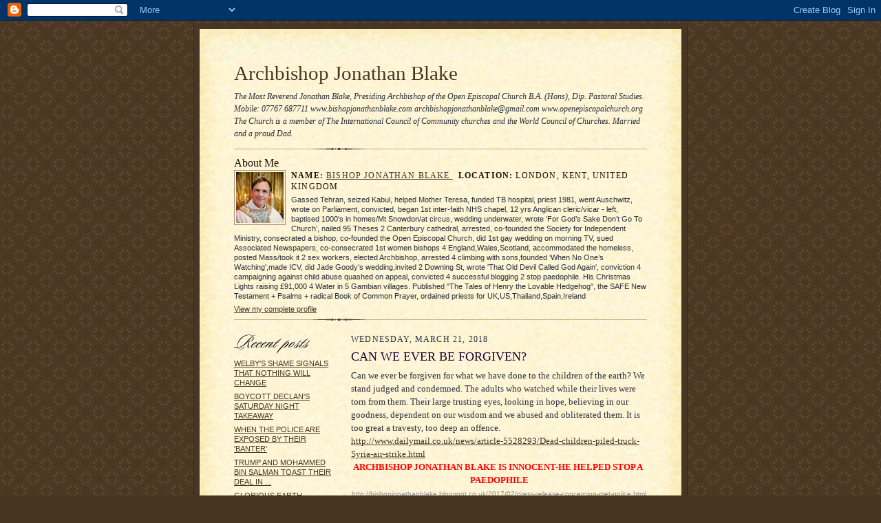

--- FILE ---
content_type: text/html; charset=UTF-8
request_url: https://bishopjonathanblake.blogspot.com/2018/03/can-we-ever-be-forgiven.html
body_size: 7039
content:
<!DOCTYPE html PUBLIC "-//W3C//DTD XHTML 1.0 Strict//EN" "http://www.w3.org/TR/xhtml1/DTD/xhtml1-strict.dtd">

<html xmlns="http://www.w3.org/1999/xhtml" xml:lang="en" lang="en">
<head>
  <title>Archbishop Jonathan Blake: CAN WE EVER BE FORGIVEN?</title>

  <script type="text/javascript">(function() { (function(){function b(g){this.t={};this.tick=function(h,m,f){var n=f!=void 0?f:(new Date).getTime();this.t[h]=[n,m];if(f==void 0)try{window.console.timeStamp("CSI/"+h)}catch(q){}};this.getStartTickTime=function(){return this.t.start[0]};this.tick("start",null,g)}var a;if(window.performance)var e=(a=window.performance.timing)&&a.responseStart;var p=e>0?new b(e):new b;window.jstiming={Timer:b,load:p};if(a){var c=a.navigationStart;c>0&&e>=c&&(window.jstiming.srt=e-c)}if(a){var d=window.jstiming.load;
c>0&&e>=c&&(d.tick("_wtsrt",void 0,c),d.tick("wtsrt_","_wtsrt",e),d.tick("tbsd_","wtsrt_"))}try{a=null,window.chrome&&window.chrome.csi&&(a=Math.floor(window.chrome.csi().pageT),d&&c>0&&(d.tick("_tbnd",void 0,window.chrome.csi().startE),d.tick("tbnd_","_tbnd",c))),a==null&&window.gtbExternal&&(a=window.gtbExternal.pageT()),a==null&&window.external&&(a=window.external.pageT,d&&c>0&&(d.tick("_tbnd",void 0,window.external.startE),d.tick("tbnd_","_tbnd",c))),a&&(window.jstiming.pt=a)}catch(g){}})();window.tickAboveFold=function(b){var a=0;if(b.offsetParent){do a+=b.offsetTop;while(b=b.offsetParent)}b=a;b<=750&&window.jstiming.load.tick("aft")};var k=!1;function l(){k||(k=!0,window.jstiming.load.tick("firstScrollTime"))}window.addEventListener?window.addEventListener("scroll",l,!1):window.attachEvent("onscroll",l);
 })();</script><script type="text/javascript">function a(){var b=window.location.href,c=b.split("?");switch(c.length){case 1:return b+"?m=1";case 2:return c[1].search("(^|&)m=")>=0?null:b+"&m=1";default:return null}}var d=navigator.userAgent;if(d.indexOf("Mobile")!=-1&&d.indexOf("WebKit")!=-1&&d.indexOf("iPad")==-1||d.indexOf("Opera Mini")!=-1||d.indexOf("IEMobile")!=-1){var e=a();e&&window.location.replace(e)};
</script><meta http-equiv="Content-Type" content="text/html; charset=UTF-8" />
<meta name="generator" content="Blogger" />
<link rel="icon" type="image/vnd.microsoft.icon" href="https://www.blogger.com/favicon.ico"/>
<link rel="alternate" type="application/atom+xml" title="Archbishop Jonathan Blake - Atom" href="https://bishopjonathanblake.blogspot.com/feeds/posts/default" />
<link rel="alternate" type="application/rss+xml" title="Archbishop Jonathan Blake - RSS" href="https://bishopjonathanblake.blogspot.com/feeds/posts/default?alt=rss" />
<link rel="service.post" type="application/atom+xml" title="Archbishop Jonathan Blake - Atom" href="https://www.blogger.com/feeds/21389612/posts/default" />
<link rel="alternate" type="application/atom+xml" title="Archbishop Jonathan Blake - Atom" href="https://bishopjonathanblake.blogspot.com/feeds/2147931032359683628/comments/default" />
<link rel="stylesheet" type="text/css" href="https://www.blogger.com/static/v1/v-css/1601750677-blog_controls.css"/>
<link rel="stylesheet" type="text/css" href="https://www.blogger.com/dyn-css/authorization.css?targetBlogID=21389612&zx=f989b6cf-09ff-408f-aa29-692d3171955a"/>


  <style type="text/css">
/*
-----------------------------------------------------
Blogger Template Style Sheet
Name:     Scribe
Designer: Todd Dominey
URL:      domineydesign.com / whatdoiknow.org
Date:     27 Feb 2004
------------------------------------------------------ */


/* Defaults
----------------------------------------------- */
body {
	margin:0;
	padding:0;
	font-family: Georgia, Times, Times New Roman, sans-serif;
	font-size: small;
	text-align:center;
	color:#29303B;
	line-height:1.3;
	background:#483521 url("//www.blogblog.com/scribe/bg.gif") repeat;
}

blockquote {
	font-style:italic;
	padding:0 32px;
	line-height:1.6;
	margin:0 0 .6em 0;
}

p {margin:0;padding:0};

abbr, acronym {
	cursor:help;
	font-style:normal;
}
	
code {font:12px monospace;white-space:normal;color:#666;}

hr {display:none;}

img {border:0;}

/* Link styles */
a:link {color:#473624;text-decoration:underline;}
a:visited {color:#716E6C;text-decoration:underline;}
a:hover {color:#956839;text-decoration:underline;}
a:active {color:#956839;}


/* Layout
----------------------------------------------- */
#wrap {
	background-color:#473624;
	border-left:1px solid #332A24;
	border-right:1px solid #332A24;
	width:700px;
	margin:0 auto;
	padding:8px;
	text-align:center;
}
#main-top {
	width:700px;
	height:49px;
	background:#FFF3DB url("//www.blogblog.com/scribe/bg_paper_top.jpg") no-repeat top left;
	margin:0;padding:0;
	display:block;
}
#main-bot {
	width:700px;
	height:81px;
	background:#FFF3DB url("//www.blogblog.com/scribe/bg_paper_bot.jpg") no-repeat top left;
	margin:0;padding:0;
	display:block;
}
#main-content {
	width:700px;
	background:#FFF3DB url("//www.blogblog.com/scribe/bg_paper_mid.jpg") repeat-y;
	margin:0;
	text-align:left;
	display:block;
}
#inner-wrap {
	padding:0 50px;
}
#blog-header {
	margin-bottom:12px;
}
#blog-header h1 {
	margin:0;
	padding:0 0 6px 0;
	font-size:225%;
	font-weight:normal;
	color:#612E00;
}
#blog-header h1 a:link {
	text-decoration:none;
}
#blog-header h1 a:visited {
	text-decoration:none;
	}
#blog-header h1 a:hover {
	border:0;
	text-decoration:none;
}
#blog-header p {
	margin:0;
	padding:0;
	font-style:italic;
	font-size:94%;
	line-height:1.5em;
}
div.clearer {
	clear:left;
	line-height:0;
	height:10px;
	margin-bottom:12px;
	_margin-top:-4px; /* IE Windows target */
	background:url("//www.blogblog.com/scribe/divider.gif") no-repeat bottom left;
}
#main {	
	width:430px;
	float:right;
	padding:8px 0;
	margin:0;
}
#sidebar {
	width:150px;
	float:left;
	padding:8px 0;
	margin:0;
}	
#footer {
	clear:both;
	background:url("//www.blogblog.com/scribe/divider.gif") no-repeat top left;
	padding-top:10px;
	_padding-top:6px; /* IE Windows target */
}
#footer p {
	line-height:1.5em;
	font-family:Verdana, sans-serif;
	font-size:75%;
}


/* Typography :: Main entry
----------------------------------------------- */
h2.date-header {
	font-weight:normal;
	text-transform:uppercase;
	letter-spacing:.1em;
	font-size:90%;
	margin:0;
	padding:0;
}
.post {
	margin:8px 0 24px 0;
	line-height:1.5em;
}
h3.post-title {
	font-weight:normal;
	font-size:140%;
	color:#1B0431;
	margin:0;
	padding:0;
}
.post-body p {
	margin:0 0 .6em 0;
	}
.post-footer {
	font-family:Verdana, sans-serif;
	color:#211104;
	font-size:74%;
	border-top:1px solid #BFB186;
	padding-top:6px;
}
.post ul {
	margin:0;
	padding:0;
}
.post li {
	line-height:1.5em;
	list-style:none;
	background:url("//www.blogblog.com/scribe/list_icon.gif") no-repeat 0px .3em;
	vertical-align:top;
	padding: 0 0 .6em 17px;
	margin:0;
}


/* Typography :: Sidebar
----------------------------------------------- */
h2.sidebar-title {
	font-weight:normal;
	font-size:120%;
	margin:0;
	padding:0;
	color:#211104;
}
h2.sidebar-title img {
	margin-bottom:-4px;
	}
#sidebar ul {
	font-family:Verdana, sans-serif;
	font-size:86%;
	margin:6px 0 12px 0;
	padding:0;
}
#sidebar ul li {
	list-style: none;
	padding-bottom:6px;
	margin:0;
}
#sidebar p {
	font-family:Verdana,sans-serif;
	font-size:86%;
	margin:0 0 .6em 0;
}


/* Comments
----------------------------------------------- */
#comments {}
#comments h4 {
  font-weight:normal;
	font-size:120%;
	color:#29303B;
	margin:0;
	padding:0;
	}
#comments-block {
  line-height:1.5em;
  }
.comment-poster {
	background:url("//www.blogblog.com/scribe/list_icon.gif") no-repeat 2px .35em;
	margin:.5em 0 0;
	padding:0 0 0 20px;
	font-weight:bold;
}
.comment-body {
	margin:0;
	padding:0 0 0 20px;
}
.comment-body p {
	font-size:100%;
	margin:0 0 .2em 0;
}
.comment-timestamp {
	font-family:Verdana, sans-serif;
	color:#29303B;
	font-size:74%;
	margin:0 0 10px;
	padding:0 0 .75em 20px;
}
.comment-timestamp a:link {
	color:#473624;
	text-decoration:underline;
}
.comment-timestamp a:visited {
	color:#716E6C;
	text-decoration:underline;
}
.comment-timestamp a:hover {
	color:#956839;
	text-decoration:underline;
}
.comment-timestamp a:active {
	color:#956839;
	text-decoration:none;
}
.deleted-comment {
  font-style:italic;
  color:gray;
  }
.comment-link {
  margin-left:.6em;
  }
	
/* Profile
----------------------------------------------- */
#profile-container {
	margin-top:12px;
	padding-top:12px;
	height:auto;
	background:url("//www.blogblog.com/scribe/divider.gif") no-repeat top left;

}
.profile-datablock {
	margin:0 0 4px 0;
}
.profile-data {
	display:inline;
	margin:0;
	padding:0 8px 0 0;
	text-transform:uppercase;
	letter-spacing:.1em;
	font-size:90%;
	color:#211104;
}
.profile-img {display:inline;}
.profile-img img {
	float:left;
	margin:0 8px 0 0;
	border:1px solid #A2907D;
	padding:2px;
  }
.profile-textblock {
	font-family:Verdana, sans-serif;font-size:86%;margin:0;padding:0;
}
.profile-link {
	margin-top:5px;
	font-family:Verdana,sans-serif;
	font-size:86%;
}

/* Post photos
----------------------------------------------- */
img.post-photo {
	border:1px solid #A2907D;
	padding:4px;
}
</style>


<meta name='google-adsense-platform-account' content='ca-host-pub-1556223355139109'/>
<meta name='google-adsense-platform-domain' content='blogspot.com'/>
<!-- --><style type="text/css">@import url(//www.blogger.com/static/v1/v-css/navbar/3334278262-classic.css);
div.b-mobile {display:none;}
</style>

</head>

<body><script type="text/javascript">
    function setAttributeOnload(object, attribute, val) {
      if(window.addEventListener) {
        window.addEventListener('load',
          function(){ object[attribute] = val; }, false);
      } else {
        window.attachEvent('onload', function(){ object[attribute] = val; });
      }
    }
  </script>
<div id="navbar-iframe-container"></div>
<script type="text/javascript" src="https://apis.google.com/js/platform.js"></script>
<script type="text/javascript">
      gapi.load("gapi.iframes:gapi.iframes.style.bubble", function() {
        if (gapi.iframes && gapi.iframes.getContext) {
          gapi.iframes.getContext().openChild({
              url: 'https://www.blogger.com/navbar/21389612?origin\x3dhttps://bishopjonathanblake.blogspot.com',
              where: document.getElementById("navbar-iframe-container"),
              id: "navbar-iframe"
          });
        }
      });
    </script>

<!-- Outer Dark Brown Container / Centers Content -->
<div id="wrap">
	
		<!-- Top Paper Graphic -->
		<div id="main-top"></div>
		
		<!-- Main Content Area (This shows background image) -->
		<div id="main-content">
		  
		  <div id="inner-wrap">
		  
		  	<!-- Blog Header -->
		  	<div id="blog-header">
  				<h1><a href="http://bishopjonathanblake.blogspot.com/">
	               Archbishop Jonathan Blake
	               </a></h1>
  				<p>The Most Reverend Jonathan Blake, Presiding Archbishop of the Open Episcopal Church  B.A. (Hons), Dip. Pastoral Studies.  Mobile: 07767 687711  www.bishopjonathanblake.com archbishopjonathanblake@gmail.com  
 www.openepiscopalchurch.org   The Church is a member of The International Council of Community churches and the World Council of Churches. Married and a proud Dad.</p>

			</div>
			<!-- End Blog Header -->
			
			<!-- Begin #profile-container -->
            
            <div id="profile-container"><h2 class="sidebar-title">About Me</h2>
<dl class="profile-datablock"><dt class="profile-img"><a href="https://www.blogger.com/profile/05729414021376810109"><img src="//blogger.googleusercontent.com/img/b/R29vZ2xl/AVvXsEhfX6W7N7q-ko1mFwLH_FA1IJQK_1ZIm9EG9MgEiM1goTTplxZVuomG5Ghxjmnlu9VnFD5bytqAdw-gi1g7j6w30GAmqSEznsu0W77Sd4LHFaJeQ2HKor_Vu78OoxC2RDI/s74/*" width="69" height="74" alt="My Photo"></a></dt>
<dd class="profile-data"><strong>Name:</strong> <a rel="author" href="https://www.blogger.com/profile/05729414021376810109"> Bishop Jonathan Blake </a></dd>
<dd class="profile-data"><strong>Location:</strong>  London, Kent, United Kingdom </dd></dl>
<p class="profile-textblock">Gassed Tehran, seized Kabul, helped Mother Teresa, funded TB hospital, priest 1981, went Auschwitz, wrote on Parliament, convicted, began 1st inter-faith NHS chapel, 12 yrs Anglican cleric/vicar - left, baptised 1000's in homes/Mt Snowdon/at circus, wedding underwater, wrote ‘For God’s Sake Don’t Go To Church’, nailed 95 Theses 2 Canterbury cathedral, arrested, co-founded the Society for Independent Ministry, consecrated a bishop, co-founded the Open Episcopal Church, did 1st gay wedding on morning TV, sued Associated Newspapers, co-consecrated 1st women bishops 4 England,Wales,Scotland, accommodated the homeless, posted Mass/took it 2 sex workers, elected Archbishop, arrested 4 climbing with sons,founded ‘When No One’s Watching',made ICV, did Jade Goody's wedding,invited 2 Downing St, wrote 'That Old Devil Called God Again', conviction 4 campaigning against child abuse quashed on appeal, convicted 4 successful blogging 2 stop paedophile. His Christmas Lights raising £91,000 4 Water in 5 Gambian villages. Published "The Tales of Henry the Lovable Hedgehog", the SAFE New Testament + Psalms + radical Book of Common Prayer, ordained priests for UK,US,Thailand,Spain,Ireland</p>
<p class="profile-link"><a rel="author" href="https://www.blogger.com/profile/05729414021376810109">View my complete profile</a></p></div>
			
			<!-- End #profile -->
			
			<!-- Spacer and horizontal rule -->
			<div class="clearer"></div>
			<!-- End .clearer -->

			
				<!-- Begin #sidebar :: left column :: blog archives, links -->
				<div id="sidebar">
					
					<h2 class="sidebar-title">
						<img src="//www.blogblog.com/scribe/header_recentposts.gif" alt="Recent Posts" width="110" height="28">
					</h2>
    
					<ul id="recently">
					    
					        <li><a href="http://bishopjonathanblake.blogspot.com/2018/03/welbys-shame-signals-that-nothing-will.html">WELBY&#39;S SHAME SIGNALS THAT NOTHING WILL CHANGE</a></li>
  					   
					        <li><a href="http://bishopjonathanblake.blogspot.com/2018/03/boycott-saturday-night-takeaway.html">BOYCOTT DECLAN&#39;S SATURDAY NIGHT TAKEAWAY</a></li>
  					   
					        <li><a href="http://bishopjonathanblake.blogspot.com/2018/03/when-police-are-exposed-by-their-banter.html">WHEN THE POLICE ARE EXPOSED BY THEIR &#39;BANTER&#39;</a></li>
  					   
					        <li><a href="http://bishopjonathanblake.blogspot.com/2018/03/trump-and-mohammed-bin-salman-toast.html">TRUMP AND MOHAMMED BIN SALMAN TOAST THEIR DEAL IN ...</a></li>
  					   
					        <li><a href="http://bishopjonathanblake.blogspot.com/2018/03/glorious-earth.html">GLORIOUS EARTH</a></li>
  					   
					        <li><a href="http://bishopjonathanblake.blogspot.com/2018/03/will-humans-become-predominantly-plastic.html">WILL HUMANS BECOME PREDOMINANTLY PLASTIC?</a></li>
  					   
					        <li><a href="http://bishopjonathanblake.blogspot.com/2018/03/the-church-of-england-steals-hawkings.html">THE CHURCH OF ENGLAND STEALS HAWKING&#39;S ASHES TO CA...</a></li>
  					   
					        <li><a href="http://bishopjonathanblake.blogspot.com/2018/03/two-years-jail-for-raping-4-year-old.html">TWO YEARS JAIL FOR RAPING A 4 YEAR OLD GIRL AND OV...</a></li>
  					   
					        <li><a href="http://bishopjonathanblake.blogspot.com/2018/03/having-wings.html">HAVING WINGS</a></li>
  					   
					        <li><a href="http://bishopjonathanblake.blogspot.com/2018/03/dont-let-anglicans-rob-you-of-your-cash.html">DON&#39;T LET THE ANGLICANS ROB YOU OF YOUR CASH</a></li>
  					   
 				    </ul>
					
					
					
				<p><a href="//www.blogger.com/" title="Powered by Blogger"><img src="https://lh3.googleusercontent.com/blogger_img_proxy/AEn0k_tnFXSNOlhXQUa0i28P03rP1QnngKviZydaUl1iAVx9cccDRIihK78B7F6rowFQbOt_11_61Z-GgLwlBzpYruAdPkG0AYMLKxgmmxSxnuDf=s0-d" alt="Powered by Blogger"></a></p>
				
				<!--
				<p>This is a paragraph of text that could go in the sidebar.</p>
				-->

				
				</div>
			
				<!-- Begin #main :: right column :: blog entry content -->
				<div id="main">

					

                       
                          <h2 class="date-header">Wednesday, March 21, 2018</h2>
                       
						 
					  <!-- Begin .post -->
					  <div class="post"><a name="2147931032359683628"></a>
						 
						
                          <h3 class="post-title">
                      	 
                      	 CAN WE EVER BE FORGIVEN?
	                       
                          </h3>
                        
						 
						<div class="post-body">
						
						  <p><div style="clear:both;"></div>Can we ever be forgiven for what we have done to the children of the earth? We stand judged and condemned. The adults who watched while their lives were torn from them. Their large trusting eyes, looking in hope, believing in our goodness, dependent on our wisdom and we abused and obliterated them. It is too great a travesty, too deep an offence.<br />
<a href="http://www.dailymail.co.uk/news/article-5528293/Dead-children-piled-truck-Syria-air-strike.html">http://www.dailymail.co.uk/news/article-5528293/Dead-children-piled-truck-Syria-air-strike.html</a><br />
<div class="MsoNormal" style="text-align: center;">
<b style="color: red; font-family: inherit; font-size: small; white-space: pre-wrap;">ARCHBISHOP JONATHAN BLAKE IS INNOCENT-HE HELPED STOP A PAEDOPHILE</b></div>
<div style="font-family: &quot;times new roman&quot;; text-align: right;">
<div style="text-align: center;">
<div style="color: #666666;">
<div style="margin: 0px;">
<div style="margin: 0px;">
<span style="color: #4b4f56; font-family: &quot;helvetica&quot; , &quot;arial&quot; , sans-serif;"><span style="font-size: x-small; line-height: 18px; white-space: pre-wrap;"><a href="http://bishopjonathanblake.blogspot.co.uk/2017/02/press-release-concerning-met-police.html" style="color: #888888;">http://bishopjonathanblake.blogspot.co.uk/2017/02/press-release-concerning-met-police.html</a></span></span></div>
</div>
</div>
<div style="color: #666666; line-height: 13.45pt; margin: 0cm;">
<div style="margin: 0px;">
<div style="margin: 0px;">
<span style="font-size: x-small;"><span style="color: blue;"><b>"You brave, courageous and wonderful man.&nbsp;</b></span><b style="color: blue;">To stand up for the truth in the face of suppression and oppression&nbsp;</b><b style="color: blue;">is truly an act of a pure heart."</b></span></div>
</div>
</div>
</div>
</div>
<div style="clear:both; padding-bottom:0.25em"></div></p>

						</div>
						
						<p class="post-footer">posted by Bishop Jonathan Blake | <a href="http://bishopjonathanblake.blogspot.com/2018/03/can-we-ever-be-forgiven.html" title="permanent link">9:37 PM</a>
       <span class="item-control blog-admin pid-265303907"><a style="border:none;" href="https://www.blogger.com/post-edit.g?blogID=21389612&postID=2147931032359683628&from=pencil" title="Edit Post"><img class="icon-action" alt="" src="https://resources.blogblog.com/img/icon18_edit_allbkg.gif" height="18" width="18"></a></span> </p>
					  
					  </div>
					  <!-- End .post -->
					  
					   <!-- Begin #comments -->
 					

  					<div id="comments">

					<a name="comments"></a>
    
                     <h4>0 Comments:</h4>
						
						<dl id="comments-block">
                        
						</dl>
	
	<p class="comment-timestamp">
    <a class="comment-link" href="https://www.blogger.com/comment/fullpage/post/21389612/2147931032359683628">Post a Comment</a>
    </p>
  
  	    
    


	
	<p class="comment-timestamp">
	<a href="http://bishopjonathanblake.blogspot.com/">&lt;&lt; Home</a>
    </p>
    </div>


					  <!-- End #comments -->


					  
				</div>
		  
		  	
		  	<!-- Begin #footer :: bottom area -->
		  	<div id="footer">
		  		<p>
		  			<!-- Copyright &copy; 2004 [Your name] (plus any additional footer info) -->&nbsp;
		  		</p>
		  	</div>
		 
		</div>
		
		</div>
		<!-- End #main-content -->
		
		
		<!-- Bottom Paper Graphic -->
		<div id="main-bot"></div>
	
</div>

</body>

</html>
